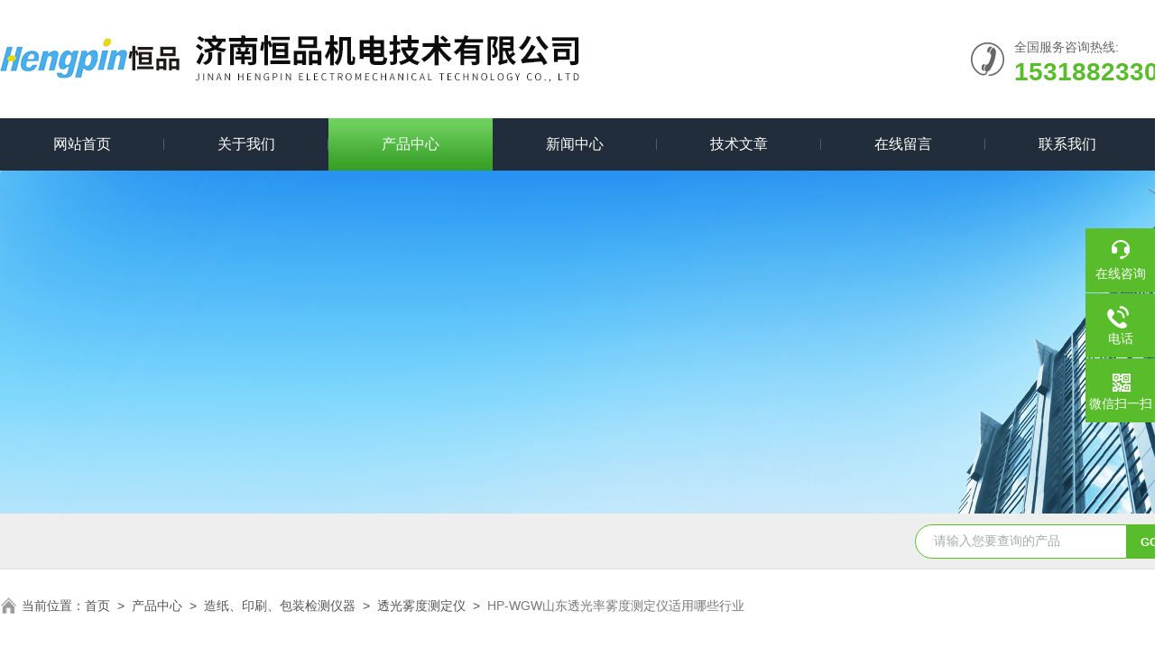

--- FILE ---
content_type: text/html; charset=utf-8
request_url: http://www.jinanhengpin.com/Products-23408267.html
body_size: 10322
content:
<!DOCTYPE html PUBLIC "-//W3C//DTD XHTML 1.0 Transitional//EN" "http://www.w3.org/TR/xhtml1/DTD/xhtml1-transitional.dtd">
<html xmlns="http://www.w3.org/1999/xhtml">
<head>
<meta http-equiv="Content-Type" content="text/html; charset=utf-8" />
<TITLE>山东透光率雾度测定仪适用哪些行业HP-WGW-济南恒品机电技术有限公司</TITLE>
<META NAME="Description" CONTENT="济南恒品机电技术有限公司供应销售山东透光率雾度测定仪适用哪些行业,欢迎您来电咨询详细信息！公司不仅具有精湛的技术水平，更有良好的售后服务和解决方案。">
<META NAME="Keywords" CONTENT="山东透光率雾度测定仪适用哪些行业">
<link rel="stylesheet" type="text/css" href="/skins/317192/css/swiper.min.css">
<link rel="stylesheet" type="text/css" href="/skins/317192/css/style.css"/>
<script src="/skins/317192/js/jquery-3.6.0.min.js"></script>
<script src="/skins/317192/js/swiper.min.js"></script>
<link rel="shortcut icon" href="/skins/317192/favicon.ico"><!--导航当前状态 JS-->
<script language="javascript" type="text/javascript"> 
var nav= '3';
</script><!--导航当前状态 JS END-->
<script type="application/ld+json">
{
"@context": "https://ziyuan.baidu.com/contexts/cambrian.jsonld",
"@id": "http://www.jinanhengpin.com/Products-23408267.html",
"title": "山东透光率雾度测定仪适用哪些行业HP-WGW",
"pubDate": "2016-02-26T08:59:59",
"upDate": "2023-09-08T18:32:16"
    }</script>
<script type="text/javascript" src="/ajax/common.ashx"></script>
<script src="/ajax/NewPersonalStyle.Classes.SendMSG,NewPersonalStyle.ashx" type="text/javascript"></script>
<script type="text/javascript">
var viewNames = "";
var cookieArr = document.cookie.match(new RegExp("ViewNames" + "=[_0-9]*", "gi"));
if (cookieArr != null && cookieArr.length > 0) {
   var cookieVal = cookieArr[0].split("=");
    if (cookieVal[0] == "ViewNames") {
        viewNames = unescape(cookieVal[1]);
    }
}
if (viewNames == "") {
    var exp = new Date();
    exp.setTime(exp.getTime() + 7 * 24 * 60 * 60 * 1000);
    viewNames = new Date().valueOf() + "_" + Math.round(Math.random() * 1000 + 1000);
    document.cookie = "ViewNames" + "=" + escape(viewNames) + "; expires" + "=" + exp.toGMTString();
}
SendMSG.ToSaveViewLog("23408267", "ProductsInfo",viewNames, function() {});
</script>
<script language="javaScript" src="/js/JSChat.js"></script><script language="javaScript">function ChatBoxClickGXH() { DoChatBoxClickGXH('https://chat.chem17.com',314968) }</script><script>!window.jQuery && document.write('<script src="https://public.mtnets.com/Plugins/jQuery/2.2.4/jquery-2.2.4.min.js">'+'</scr'+'ipt>');</script><script type="text/javascript" src="https://chat.chem17.com/chat/KFCenterBox/317192"></script><script type="text/javascript" src="https://chat.chem17.com/chat/KFLeftBox/317192"></script><script>
(function(){
var bp = document.createElement('script');
var curProtocol = window.location.protocol.split(':')[0];
if (curProtocol === 'https') {
bp.src = 'https://zz.bdstatic.com/linksubmit/push.js';
}
else {
bp.src = 'http://push.zhanzhang.baidu.com/push.js';
}
var s = document.getElementsByTagName("script")[0];
s.parentNode.insertBefore(bp, s);
})();
</script>
</head>
<body>
<!--Top begin-->
<header>
  <div class="h_top">
    <div class="w1300 clear">
      <div class="logo fl"> <a href="/"><img src="/skins/317192/images/logo.jpg" alt="济南恒品机电技术有限公司"></a> </div>
      <div class="tel fr"> <span>全国服务咨询热线:</span>
        <p>15318823307</p>
      </div>
    </div>
  </div>
  <div class="ly_nav">
    <div class="w1300">
      <div class="menu_open"> <i></i> <i></i> <i></i> </div>
      <div class="nav">
        <ul class="nav_ul clear">
          <li id="navId1" class="nav_item"><a href="/">网站首页</a></li>
          <li id="navId2" class="nav_item"><a href="/aboutus.html">关于我们</a></li>
          <li id="navId3" class="nav_item"><a href="/products.html">产品中心</a></li>
          <li id="navId4" class="nav_item"><a href="/news.html">新闻中心</a><!--<i></i>--></li>
          <li id="navId5" class="nav_item"><a href="/article.html">技术文章</a></li>
          <li id="navId6" class="nav_item"><a href="/order.html" rel="nofollow">在线留言</a><!--<i></i>--></li>
          <li id="navId7" class="nav_item"><a href="/contact.html" rel="nofollow">联系我们</a></li>
        </ul>
      </div>
      <div class="hcover"></div>
    </div>
  </div>
  <script language="javascript" type="text/javascript">
  try {
      document.getElementById("navId" + nav).className = "nav_item on";
  }
  catch (e) {}
</script> 
</header>
<!--Top end--> 
<script src="http://www.chem17.com/mystat.aspx?u=jinanhengpin"></script>
<!--nybanner start-->
<div class="nybanner"><img src="/skins/317192/images/nybanner.jpg"></div><!--nybanner end--> <!--产品搜索 begin-->
<div class="h_search">
  <div class="w1300 clear">
    <div class="fr">
      <form class="search clear" action="/products.html" id="form1" name="form1" method="post">
        <input class="input fl" type="text" name="keyword" value="请输入您要查询的产品" autocomplete="off" onfocus="if(this.value=='请输入您要查询的产品'){this.value='';this.style.color='#a4ada9' }" onblur="if(this.value=='') if(this.value=='')" style="color: rgb(164, 173, 169);">
        <input class="submit fl" type="submit" name="Submit" value="GO">
      </form>
    </div>
  </div>
</div><!--产品搜索 end-->  <!--面包屑 begin-->
<div class="ly_crumb"> <img src="/skins/317192/images/home.png">
  <p>当前位置：<a href="/">首页</a>&nbsp;&nbsp;&gt;&nbsp;&nbsp;<a href="/products.html">产品中心</a>&nbsp;&nbsp;>&nbsp;&nbsp;<a href="/ParentList-1203896.html">造纸、印刷、包装检测仪器</a>&nbsp;&nbsp;>&nbsp;&nbsp;<a href="/SonList-1286134.html">透光雾度测定仪</a>&nbsp;&nbsp;>&nbsp;&nbsp;<span>HP-WGW山东透光率雾度测定仪适用哪些行业</span>  </p>
</div><!--面包屑 end--> <!--内页-产品详情 开始-->
<div class="ly_NyProDetail w1300"> <!--pro_detail_main start-->
  <div class="pro_detail_main">
    <div class="prodetail_img">
      <div id="preview">
      <div class="jqzoom_wrap">
        <div class="jqzoom" id="spec-n1"> <link rel="stylesheet" type="text/css" href="/Skins/css/public.css"><a href="javascript:void(0);" onclick="$('.videoItem').show();mybaidu.window.SetPlayer();return false;" class="videoIco"></a><div class="videoItem"  ><div class="Warning" style="display:none"><b></b><br>抱歉，由于流量限制，视频无法播放。</div><a href="javascript:void(0);" onclick="$('.videoItem').hide();mybaidu.window.SetPause(); return false;"></a><script type="text/javascript">var _player=false;</script><iframe name='mybaidu' src="/baidu/player_mtnets2018.htm?url=mda-pbgq060mnq2snqi2&VideoTypeID=0&WorksKeyID=" scrolling='no' height='100%' width='100%' style='border:0px;padding:0px;margin:0px'  allowfullscreen='true'></iframe> </div>
          <div id="ceshi" style=""> <img src="http://img68.chem17.com/gxhpic_3cbc7c899d/25ed077d02047014260d95034feed6f67c41d97ab3a475e250a8fa0b7e111fd861ca12fe43f1a965.jpg" jqimg="http://img68.chem17.com/gxhpic_3cbc7c899d/25ed077d02047014260d95034feed6f67c41d97ab3a475e250a8fa0b7e111fd861ca12fe43f1a965.jpg" /> </div>
        </div>
       </div>
        <div id="spec-n5">
          <div id="spec-list">
            <ul class="list-h"  >
              
              <li>
                <p><img  onclick="jQuery('.videoItem').hide();mybaidu.window.SetPause();" src="http://img68.chem17.com/gxhpic_3cbc7c899d/25ed077d02047014260d95034feed6f67c41d97ab3a475e250a8fa0b7e111fd861ca12fe43f1a965_800_800_5.jpg" alt="" data-zoom-image="http://img68.chem17.com/gxhpic_3cbc7c899d/25ed077d02047014260d95034feed6f67c41d97ab3a475e250a8fa0b7e111fd861ca12fe43f1a965_800_800_5.jpg" onload="DrawImage(this,460,300)"></p>
              </li>
              
            </ul>
          </div>
        </div>
      </div>
      <script type=text/javascript>
                $(function(){			
                   $("#ceshi").jqueryzoom({
                        xzoom:440,
                        yzoom:440,
                        offset:10,
                        position:"right",
                        preload:1,
                        lens:1
                    });							
                    /*$("#spec-list").jdMarquee({
                        deriction:"left",
                        step:1,
                        speed:4,
                        delay:10,
                        control:true,
                        _front:"#spec-right",
                        _back:"#spec-left"
                    });*/
                    $("#spec-list li").bind("mouseover",function(){
                        var src=$(this).children().children('img').attr("src");
                        $("#ceshi").css("width", "100%");
                        $("#ceshi").css("height", "100%");
                        $("#ceshi").css("position", "");
                        $("#spec-n1 img").eq(0).attr({
                            src:src.replace("\/n5\/","\/n1\/"),
                            jqimg:src.replace("\/n5\/","\/n0\/")
                        });
                        $("#spec-list li p").each(function(){
                            $(this).css({
                                "border":"1px solid #dfdfdf"
                            });
                            })
                        $(this).children('p').css({
                            "border":"1px solid #59bc2b"
                        });
                    });	
                })
            </script> 
      <script type=text/javascript src="/skins/317192/js/lib.js"></script> 
      <script type=text/javascript src="/skins/317192/js/zzsc.js"></script> 
    </div>
    <div class="pro_detail_text">
      <h1>山东透光率雾度测定仪适用哪些行业</h1>
      <div class="jyms">
        <p><span>简要描述：</span>山东透光率雾度测定仪适用哪些行业产品用途：本款透光率雾度测定仪是根据GB2410—80及ASTM D1003—61（1997）设计的小型雾度仪。适用于平行平板或塑膜样品的测试，能广泛应用于透明、半透明材料雾度、透光率的光学性能检验。仪器具有结构小巧，使用操作方便的特点。</p>
      </div>
      <ul>
        <li><img src="/skins/317192/images/dot.png" /><span>产品型号：</span>HP-WGW</li>
        <li><img src="/skins/317192/images/dot.png" /><span>厂商性质：</span>生产厂家</li>
        <li><img src="/skins/317192/images/dot.png" /><span>更新时间：</span>2023-09-08</li>
        <li><img src="/skins/317192/images/dot.png" /><span>访&nbsp;&nbsp;问&nbsp;&nbsp;量：</span>1648</li>
      </ul>
      <div class="pro_detail_btn"> <a href="#cpzx" class="prodtl_btn1" rel="nofollow">产品咨询</a><a href="/contact.html" target="_blank" class="prodtl_btn2" rel="nofollow">联系我们</a> </div>
    </div>
    <div class="clear"></div>
  </div> <!--pro_detail_main end-->
  <div class="lyNyProDetail_con lyNyPro_main">
  <div class="lyNyProDetail_right">
      <div class="lyNyProDetail_ConTit">
        <p>详细介绍</p>
      </div><link type="text/css" rel="stylesheet" href="/css/property.css">
<script>
	window.onload=function(){  
		changeTableHeight();  
	}  
	window.onresize=function(){ 
		changeTableHeight();  
	}  
	function changeTableHeight(){ 
		$(".proshowParameter table th").each(function (i,o){
	    var $this=$(o), 
	    height=$this.next().height();
	    $(this).css("height",height);
			var obj = $(o);
			var val = obj.text();
			if(val == '' || val == null || val == undefined){
				$(this).addClass('none');
			}else{
				$(this).removeClass('none');
			}
		});
		$(".proshowParameter table td").each(function (i,o){
			var obj = $(o);
			var val = obj.text();
			if(val == '' || val == null || val == undefined){
				$(this).addClass('none');
			}else{
				$(this).removeClass('none');
			}
		});
	}
</script>
                <section class="proshowParameter">
                	
                    <table style=" margin-bottom:20px;">
                        <tbody>
                            
                                <tr><th>品牌</th><td>恒品</td><th>价格区间</th><td>1万-3万</td></tr><tr><th>产地类别</th><td>国产</td><th>产品种类</th><td>自动</td></tr><tr><th>应用领域</th><td>环保,包装/造纸/印刷,综合</td> <th></th><td></td></tr>
                            
                        </tbody>
                    </table>
                </section>
      <div class="lyNyProDetail_ConText"  id="c_detail_wrap"> <p style="text-align:center"><span style="font-size:14px"><span style="color:#000000"><strong><span style="font-size:16px"><strong>山东透光率雾度测定仪适用哪些行业</strong></span></strong></span></span></p><p><strong><span style="color:rgb(0, 0, 0); font-size:14px; line-height:1.6em"><strong>山东透光率雾度测定仪适用哪些行业</strong></span><strong style="color:rgb(0, 0, 0); font-size:14px; line-height:1.6em"><span style="font-family:宋体">产品用途：</span></strong></strong></p><p><span style="color:rgb(0, 0, 0); font-family:宋体; font-size:14px; line-height:1.6em">本款透光率雾度测定仪是根据GB2410—80及ASTM D1003—61（1997）设计的小型雾度仪。适用于平行平板或塑膜样品的测试，能广泛应用于透明、半透明材料雾度、透光率的光学性能检验，仪器具有结构小巧，使用操作方便的特点。</span></p><p><strong><span style="font-size:14px"><span style="color:#000000"><span style="font-family:宋体">使用环境： &nbsp;</span></span></span></strong></p><p><span style="font-size:14px"><span style="color:#000000"><span style="font-family:宋体">1.室温：10℃ ~ 30℃；</span></span></span></p><p><span style="font-size:14px"><span style="color:#000000"><span style="font-family:宋体">2.相对湿度不大于85%；</span></span></span></p><p><span style="font-size:14px"><span style="color:#000000"><span style="font-family:宋体">3.无腐蚀性气体；</span></span></span></p><p><span style="font-size:14px"><span style="color:#000000"><span style="font-family:宋体">4.无强烈电磁场干扰；</span></span></span></p><p><span style="font-size:14px"><span style="color:#000000"><span style="font-family:宋体">5.无直接照射的阳光；</span></span></span></p><p><span style="font-size:14px"><span style="color:#000000"><span style="font-family:宋体">6.仪器不应受到影响使用的振动；</span></span></span></p><p><span style="font-size:14px"><span style="color:#000000"><span style="font-family:宋体">7.电源：电压 220V&plusmn;22V，频率50Hz&plusmn;1Hz。</span></span></span></p><p><strong><span style="font-size:14px"><span style="color:#000000"><span style="font-family:宋体">技术参数：</span></span></span></strong></p><p><span style="font-size:14px"><span style="color:#000000"><span style="font-family:宋体">1.闭式样品舱，样品尺寸50mm×50mm；</span></span></span></p><p><span style="font-size:14px"><span style="color:#000000"><span style="font-family:宋体">2.C光源</span></span></span></p><p><span style="font-size:14px"><span style="color:#000000"><span style="font-family:宋体">3.测定范围：透光率0%—100% &nbsp;雾度0%—30%；</span></span></span></p><p><span style="font-size:14px"><span style="color:#000000"><span style="font-family:宋体">4.显示方式：LCD　3位；</span></span></span></p><p><span style="font-size:14px"><span style="color:#000000"><span style="font-family:宋体">5.zui小读数：0.1%；</span></span></span></p><p><span style="font-size:14px"><span style="color:#000000"><span style="font-family:宋体">6.准确度： &nbsp;透光率 1.5 % &nbsp; &nbsp; &nbsp; 雾度0.5 %；</span></span></span></p><p><span style="font-size:14px"><span style="color:#000000"><span style="font-family:宋体">7.重复性： &nbsp;透光率0.5 % &nbsp; &nbsp; &nbsp;雾度0.2 %；</span></span></span></p><p><span style="font-size:14px"><span style="color:#000000"><span style="font-family:宋体">8.电源： &nbsp; &nbsp;AC 220V&plusmn;22V，频率50 Hz&plusmn;1Hz</span></span></span></p><p><span style="font-size:14px"><span style="color:#000000"><span style="font-family:宋体">9.仪器尺寸L×B×H：470mmx270mmx160mm</span></span></span></p><p><span style="font-size:14px"><span style="color:#000000"><span style="font-family:宋体">10仪器质量（净重）： 7 kg</span></span></span></p><p><br/></p><p><span style="font-size:14px"><span style="color:#000000"><span style="font-family:宋体"><strong>济南恒品</strong> &nbsp;专业生产纸制品包装检测仪器，印刷包装检测仪器，塑料包装检测仪器，各种试验设 &nbsp; &nbsp; &nbsp; &nbsp; &nbsp;备及产品。<br/>其它产品：纸箱抗压试验机，纸张耐破度仪，电子压缩试验仪，电子拉力试验机，密封性测试试验机，万能试验机，捆绑机，打包机，厚度测定仪，白度色度测定仪，白度测定仪，可勃吸收性测定仪，可勃取样刀，可勃取样刀，层间结合强度测定仪，纸浆打浆度测定仪，定量取样刀， MIT耐折度测定仪，.纸板挺度测定仪，纸板挺度测定仪，数控电动离心机，瓦楞纸板边压（粘合）试样取样刀，环压取样刀，平压取样器，边压导块，剥离试验架，环压中心盘，瓦楞原纸起楞器，纸张柔软度测定仪，纸板戳穿强度测定仪，纸张水分仪，单臂包装跌落试验台，双翼跌落试验机，纤维标准解离器型，胶带初性测试仪.，持粘性测试仪，环形初粘性测试仪，电子剥离试验机.，胶粘剂拉伸剪切试验机，密封性测试仪，摩擦系数测定仪，透光率雾度测定仪，干燥箱.，油墨印刷摩擦试验机，反压高温蒸煮锅，正压密封试验仪、瓶盖扭矩测定仪、热封试验仪。标准光源，光泽度仪等.</span></span></span></p><p><br/></p><p><br/></p> </div>
      <div class="lyNyProDetail_ConTit" id="cpzx">
        <p>产品咨询</p>
      </div>
      <div class="ly_msg"> <link rel="stylesheet" type="text/css" href="/css/MessageBoard_style.css">
<script language="javascript" src="/skins/Scripts/order.js?v=20210318" type="text/javascript"></script>
<a name="order" id="order"></a>
<div class="ly_msg" id="ly_msg">
<form method="post" name="form2" id="form2">
	<h3>留言框  </h3>
	<ul>
		<li>
			<h4 class="xh">产品：</h4>
			<div class="msg_ipt1"><input class="textborder" size="30" name="Product" id="Product" value="山东透光率雾度测定仪适用哪些行业"  placeholder="请输入产品名称" /></div>
		</li>
		<li>
			<h4>您的单位：</h4>
			<div class="msg_ipt12"><input class="textborder" size="42" name="department" id="department"  placeholder="请输入您的单位名称" /></div>
		</li>
		<li>
			<h4 class="xh">您的姓名：</h4>
			<div class="msg_ipt1"><input class="textborder" size="16" name="yourname" id="yourname"  placeholder="请输入您的姓名"/></div>
		</li>
		<li>
			<h4 class="xh">联系电话：</h4>
			<div class="msg_ipt1"><input class="textborder" size="30" name="phone" id="phone"  placeholder="请输入您的联系电话"/></div>
		</li>
		<li>
			<h4>常用邮箱：</h4>
			<div class="msg_ipt12"><input class="textborder" size="30" name="email" id="email" placeholder="请输入您的常用邮箱"/></div>
		</li>
        <li>
			<h4>省份：</h4>
			<div class="msg_ipt12"><select id="selPvc" class="msg_option">
							<option value="0" selected="selected">请选择您所在的省份</option>
			 <option value="1">安徽</option> <option value="2">北京</option> <option value="3">福建</option> <option value="4">甘肃</option> <option value="5">广东</option> <option value="6">广西</option> <option value="7">贵州</option> <option value="8">海南</option> <option value="9">河北</option> <option value="10">河南</option> <option value="11">黑龙江</option> <option value="12">湖北</option> <option value="13">湖南</option> <option value="14">吉林</option> <option value="15">江苏</option> <option value="16">江西</option> <option value="17">辽宁</option> <option value="18">内蒙古</option> <option value="19">宁夏</option> <option value="20">青海</option> <option value="21">山东</option> <option value="22">山西</option> <option value="23">陕西</option> <option value="24">上海</option> <option value="25">四川</option> <option value="26">天津</option> <option value="27">新疆</option> <option value="28">西藏</option> <option value="29">云南</option> <option value="30">浙江</option> <option value="31">重庆</option> <option value="32">香港</option> <option value="33">澳门</option> <option value="34">中国台湾</option> <option value="35">国外</option>	
                             </select></div>
		</li>
		<li>
			<h4>详细地址：</h4>
			<div class="msg_ipt12"><input class="textborder" size="50" name="addr" id="addr" placeholder="请输入您的详细地址"/></div>
		</li>
		
        <li>
			<h4>补充说明：</h4>
			<div class="msg_ipt12 msg_ipt0"><textarea class="areatext" style="width:100%;" name="message" rows="8" cols="65" id="message"  placeholder="请输入您的任何要求、意见或建议"></textarea></div>
		</li>
		<li>
			<h4 class="xh">验证码：</h4>
			<div class="msg_ipt2">
            	<div class="c_yzm">
                    <input class="textborder" size="4" name="Vnum" id="Vnum"/>
                    <a href="javascript:void(0);" class="yzm_img"><img src="/Image.aspx" title="点击刷新验证码" onclick="this.src='/image.aspx?'+ Math.random();"  width="90" height="34" /></a>
                </div>
                <span>请输入计算结果（填写阿拉伯数字），如：三加四=7</span>
            </div>
		</li>
		<li>
			<h4></h4>
			<div class="msg_btn"><input type="button" onclick="return Validate();" value="提 交" name="ok"  class="msg_btn1"/><input type="reset" value="重 填" name="no" /></div>
		</li>
	</ul>	
    <input name="PvcKey" id="PvcHid" type="hidden" value="" />
</form>
</div>
 </div>
      <div class="ly_PrevNext">
        <ul>
          <li>上一篇：<a href="/Products-23408175.html">HP-MXD-01山东摩擦系数测定仪有哪些品牌</a></li>
          <li>下一篇：<a href="/Products-23408292.html">HP-DLJ2000S精品技术打印机包装纸箱双臂跌落试验机</a></li>
        </ul>
      </div>
    </div>
    <div class="lyNyProDetail_left lyNyPro_left">
      <div class="h_left">
        <div class="cp_type">
          <div class="hd">
            <p>产品分类</p>
            <span>Product classification</span></div>
          <div class="bd">
            <ul> 
              <li>
                <p><a href="/ParentList-1203896.html" >造纸、印刷、包装检测仪器</a><span></span></p>
                <div>   
                  <a href="/SonList-2596360.html">杯身挺度仪</a>   
                  <a href="/SonList-2596347.html">抗弯曲检测仪</a>   
                  <a href="/SonList-2585268.html">薄膜穿刺力试验机</a>   
                  <a href="/SonList-2529733.html">匀度仪</a>   
                  <a href="/SonList-2529675.html">显色性能测定仪</a>   
                  <a href="/SonList-2518573.html">纸吸管挺度测试仪</a>   
                  <a href="/SonList-2514775.html">瓶壁厚度测试仪</a>   
                  <a href="/SonList-2514770.html">佛格拉耐磨试验机</a>   
                  <a href="/SonList-2514735.html">抗压机</a>   
                  <a href="/SonList-2513985.html">短矩压缩试验机</a>   
                  <a href="/SonList-2513825.html">剥离强度试验机</a>   
                  <a href="/SonList-2511183.html">透气度</a>   
                  <a href="/SonList-2503744.html">显色性能测试仪</a>   
                  <a href="/SonList-2502524.html">耐破度测试仪</a>   
                  <a href="/SonList-2488279.html">纸护角抗压强度仪</a>   
                  <a href="/SonList-2459333.html">恒温恒湿</a>   
                  <a href="/SonList-2459324.html">干燥箱</a>   
                  <a href="/SonList-2457582.html">高温蒸煮锅</a>   
                  <a href="/SonList-2420252.html">电子压缩试验仪</a>   
                  <a href="/SonList-2315398.html">热敏纸静态发色仪</a>   
                  <a href="/SonList-2308103.html">纸板匀度仪 抗滑值测试仪</a>   
                  <a href="/SonList-2305842.html">纸张透气度仪</a>   
                  <a href="/SonList-2305802.html">碗面开启力试验机</a>   
                  <a href="/SonList-2302552.html">纸盒打开力测试仪</a>   
                  <a href="/SonList-2302106.html">纸张匀度仪</a>   
                  <a href="/SonList-2302051.html">轴偏差测试仪</a>   
                  <a href="/SonList-2301977.html">杯状热封试验仪</a>   
                  <a href="/SonList-2299252.html">瓦楞纸板四点弯曲挺度仪</a>   
                  <a href="/SonList-2297980.html">零距抗张强度试验机</a>   
                  <a href="/SonList-2297963.html">短距压缩试验仪</a>   
                  <a href="/SonList-2297938.html">纸制品包装检测仪器（定量取样刀）</a>   
                  <a href="/SonList-2297876.html">抗张强度试验机</a>   
                  <a href="/SonList-2297803.html">云母纸挺度测试仪</a>   
                  <a href="/SonList-2297757.html">静重测微仪</a>   
                  <a href="/SonList-2232901.html">荧光灯灯箱</a>   
                  <a href="/SonList-2232900.html">反射光密度仪</a>   
                  <a href="/SonList-1497587.html">可勃吸收性测定仪</a>   
                  <a href="/SonList-1488371.html">折痕挺度测定仪</a>   
                  <a href="/SonList-1487780.html">落镖冲击试验仪</a>   
                  <a href="/SonList-1471082.html">环压强度试验机</a>   
                  <a href="/SonList-1469000.html">垂直载压测试仪</a>   
                  <a href="/SonList-1468152.html">纸管抗压强度测试仪</a>   
                  <a href="/SonList-1467458.html">纸餐盘整体挺度测试仪</a>   
                  <a href="/SonList-1466373.html">纤维标准解离器</a>   
                  <a href="/SonList-1465508.html">五点热封试验仪</a>   
                  <a href="/SonList-1465504.html">抗张强度测定仪</a>   
                  <a href="/SonList-1465492.html">软包装耐压试验仪</a>   
                  <a href="/SonList-1464803.html">高精度测厚仪</a>   
                  <a href="/SonList-1464791.html">可勃取样刀</a>   
                  <a href="/SonList-1463518.html">测厚仪</a>   
                  <a href="/SonList-1462652.html">耐压试验仪</a>   
                  <a href="/SonList-1462629.html">密封测试仪</a>   
                  <a href="/SonList-1460282.html">纸管抗压试验机</a>   
                  <a href="/SonList-1459802.html">试样取样刀</a>   
                  <a href="/SonList-1459171.html">荧光白度仪</a>   
                  <a href="/SonList-1458107.html">纸箱抗压试验机</a>   
                  <a href="/SonList-1457481.html">平滑度测定仪</a>   
                  <a href="/SonList-1457416.html">撕裂度仪</a>   
                  <a href="/SonList-1359420.html">纸张拉伸试验机</a>   
                  <a href="/SonList-1328796.html">环压仪</a>   
                  <a href="/SonList-1204268.html">纸张抗张强度试验机</a>   
                  <a href="/SonList-1204262.html">压缩测试试验机</a>   
                  <a href="/SonList-1286104.html">薄膜摆锤冲击试验机</a>   
                  <a href="/SonList-1286106.html">白度色度测定仪</a>   
                  <a href="/SonList-1231150.html">白度测定仪</a>   
                  <a href="/SonList-1231153.html">标准纤维解离器</a>   
                  <a href="/SonList-1286108.html">剥离（粘合）试样取样器</a>   
                  <a href="/SonList-1223151.html">层间结合强度测定仪</a>   
                  <a href="/SonList-1223145.html">纸板戳穿强度测试仪</a>   
                  <a href="/SonList-1204785.html">取样器</a>   
                  <a href="/SonList-1263337.html">双臂跌落试验机</a>   
                  <a href="/SonList-1231151.html">挺度仪</a>   
                  <a href="/SonList-1263334.html">单臂包装跌落试验机</a>   
                  <a href="/SonList-1231133.html">纸张水分仪</a>   
                  <a href="/SonList-1231144.html">纸张纸板测厚仪</a>   
                  <a href="/SonList-1286113.html">环压取样刀</a>   
                  <a href="/SonList-1286117.html">油墨印刷摩擦试验机</a>   
                  <a href="/SonList-1208401.html">摩擦系数测定仪</a>   
                  <a href="/SonList-1231143.html">耐折度仪</a>   
                  <a href="/SonList-1286125.html">平压取样器</a>   
                  <a href="/SonList-1253169.html">挺度测定仪</a>   
                  <a href="/SonList-1266042.html">数控电动离心机</a>   
                  <a href="/SonList-1286134.html">透光雾度测定仪</a>   
                  <a href="/SonList-1286137.html">S型透光雾度测定仪</a>   
                  <a href="/SonList-1231142.html">纸张柔软度测定仪</a>   
                  <a href="/SonList-1212368.html">气动纸张耐破度仪</a>   
                  <a href="/SonList-1286142.html">纸板耐破度仪</a>   
                  <a href="/SonList-1232481.html">标准对色灯箱</a>   
                  <a href="/SonList-1263341.html">瓶子检测仪</a>   
                  <a href="/SonList-1286157.html">热封试验仪</a>       
                </div>
              </li> 
            </ul>
            <a href="/products.html" class="pro_ckqb">查看全部</a>
          </div>
        </div>
      </div> <!--相关文章 开始-->
      <div class="lyNy_Xgwz">
        <div class="Xgwz_tit">
          <p>相关文章</p>
          <span>RELATED ARTICLES</span></div>
        <div class="Xgwz_list">
          <ul>
            
            <li><em></em><a href="/Article-3810958.html">碳纸 碳布 垂直方向电阻率测试仪</a></li>
            
            <li><em></em><a href="/Article-3141736.html">环形初粘性力测试仪的六个特点</a></li>
            
            <li><em></em><a href="/Article-3424465.html">电脑控制探头式初粘力测试仪-产品简介</a></li>
            
            <li><em></em><a href="/Article-2441644.html">恒品 马弗炉日常保养方法及技术参数</a></li>
            
            <li><em></em><a href="/Article-3360716.html">吸引导管残留真空试验方法</a></li>
            
          </ul>
        </div>
      </div> <!--相关文章 结束--> 
    </div>
    <div class="clear"></div>
  </div>
</div><!--内页-产品详情 结束--> 
<!--底部 begin-->
<div class="foot_box">
  <div class="footCon">
    <div class="foot_t w1300">
      <div class="foot_lv">
        <div class="foot_logo"><img src="/skins/317192/images/foot_logo.png" /></div>
        <div class="foot_nav">
          <ul>
            <li><a href="/">首页</a></li>
            <li><a href="/products.html">产品中心</a></li>
            <li><a href="/aboutus.html" rel="nofollow">关于我们</a></li>
            <li><a href="/news.html">新闻中心</a></li>
            <li><a href="/article.html">技术文章</a></li>
            <li><a href="/contact.html" rel="nofollow">联系我们</a></li>
          </ul>
        </div>
      </div>
      <div class="footMain">
        <div class="foot_tel">
          <p>全国统一服务电话</p>
          <b>0531-85809007</b></div>
        <div class="foot_ea">
          <p><img src="/skins/317192/images/f_email.png" />电子邮箱：2289528882@qq.com</p>
          <p><img src="/skins/317192/images/f_addr.png" />公司地址：山东济南市槐荫区新沙工业园三街17号</p>
        </div>
        <div class="foot_ewm"><img src="/skins/317192/images/ewm.jpg" />
          <p>业务咨询微信</p>
        </div>
      </div>
    </div>
  </div>
  <div class="foot_b">
    <div class="copyright w1300">Copyright &copy; 2025 济南恒品机电技术有限公司版权所有&nbsp;&nbsp;&nbsp;<a href="http://beian.miit.gov.cn/" target="_blank" rel="nofollow">备案号：鲁ICP备16021612号-3</a>&nbsp;&nbsp;&nbsp;<a href="/sitemap.xml" target="_blank">sitemap.xml</a>&nbsp;&nbsp;&nbsp;技术支持：<a href="http://www.chem17.com" target="_blank" rel="nofollow">化工仪器网</a>&nbsp;&nbsp;&nbsp;<a href="http://www.chem17.com/login" target="_blank" rel="nofollow">管理登陆</a> </div>
  </div>
</div><!--底部 end--> <!--右侧漂浮 begin-->
<div class="client-2"> 
    <ul id="client-2"> 
      <li class="my-kefu-liuyan"> 
       <div class="my-kefu-main"> 
        <div class="my-kefu-left"><a class="online-contact-btn" onclick="ChatBoxClickGXH()" href="javascript:;" target="_self" rel="nofollow"><i></i><p>在线咨询</p></a></div> <div class="my-kefu-right"></div> 
       </div>
      </li> 
      <li class="my-kefu-tel"> 
       <div class="my-kefu-tel-main"> 
        <div class="my-kefu-left"><a href="tel:0531-85809007" rel="nofollow"><i></i><p>电话</p></a></div> 
        <div class="my-kefu-tel-right">0531-85809007</div> 
       </div>
      </li>  
      <li class="my-kefu-weixin"> 
       <div class="my-kefu-main"> 
        <div class="my-kefu-left"><i></i><p>微信扫一扫</p></div> 
        <div class="my-kefu-right"> </div> 
        <div class="my-kefu-weixin-pic"><img src="/skins/317192/images/ewm.jpg"> </div> 
       </div>
      </li> 
      <li class="my-kefu-ftop"> 
       <div class="my-kefu-main"> 
        <div class="my-kefu-left"><a href="javascript:;" rel="nofollow"><i></i><p>返回顶部</p></a> </div> 
        <div class="my-kefu-right"> </div> 
       </div>
      </li> 
    </ul> 
</div><!--右侧漂浮 end-->
<script src="/skins/317192/js/pt_js.js"></script>

 <script type='text/javascript' src='/js/VideoIfrmeReload.js?v=001'></script>
  
</html></body>